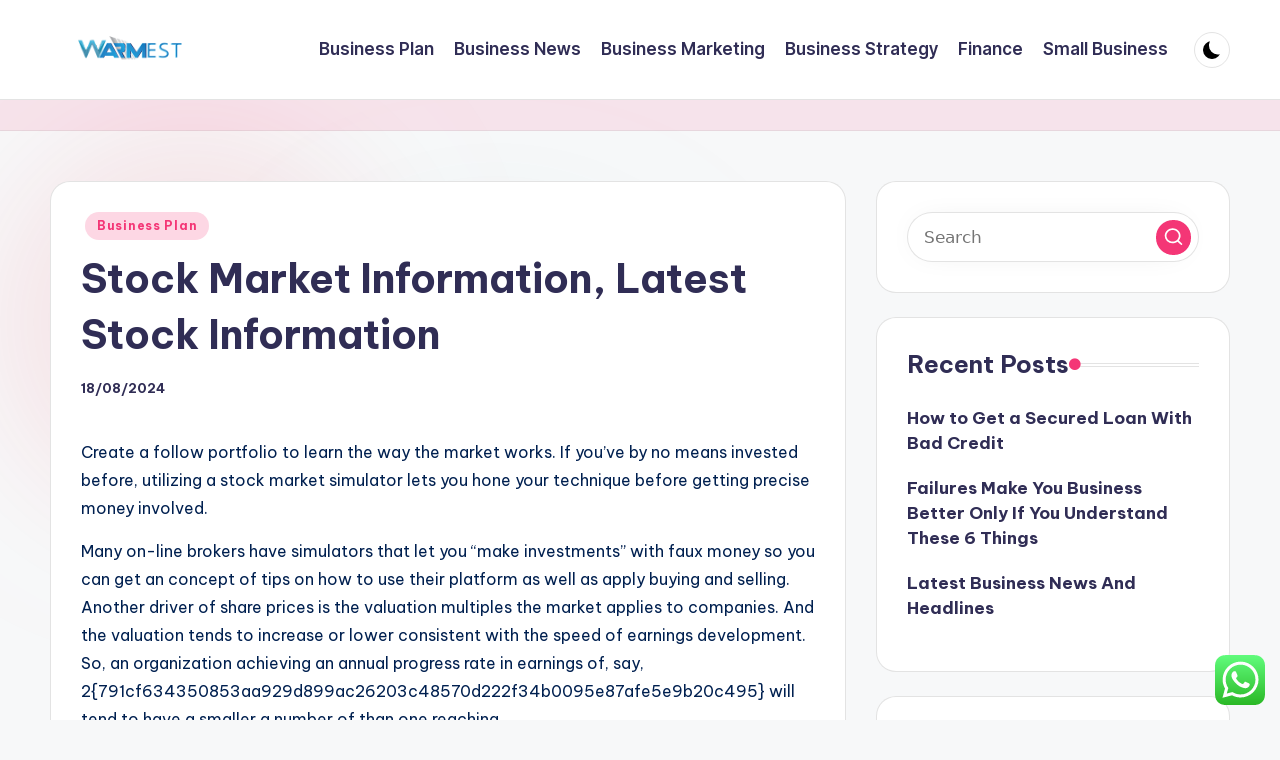

--- FILE ---
content_type: text/html; charset=UTF-8
request_url: https://warmestchord.com/stock-market-information-latest-stock-information.html
body_size: 15372
content:

<!DOCTYPE html>
<html lang="en-US" prefix="og: https://ogp.me/ns#" itemscope itemtype="http://schema.org/WebPage" >
<head>
	<meta charset="UTF-8">
	<link rel="profile" href="https://gmpg.org/xfn/11">
	<meta name="viewport" content="width=device-width, initial-scale=1">
<!-- Search Engine Optimization by Rank Math PRO - https://rankmath.com/ -->
<title>Stock Market Information, Latest Stock Information - WarmesC</title>
<meta name="description" content="Create a follow portfolio to learn the way the market works. If you&#039;ve by no means invested before, utilizing a stock market simulator lets you hone your"/>
<meta name="robots" content="index, follow, max-snippet:-1, max-video-preview:-1, max-image-preview:large"/>
<link rel="canonical" href="https://warmestchord.com/stock-market-information-latest-stock-information.html" />
<meta property="og:locale" content="en_US" />
<meta property="og:type" content="article" />
<meta property="og:title" content="Stock Market Information, Latest Stock Information - WarmesC" />
<meta property="og:description" content="Create a follow portfolio to learn the way the market works. If you&#039;ve by no means invested before, utilizing a stock market simulator lets you hone your" />
<meta property="og:url" content="https://warmestchord.com/stock-market-information-latest-stock-information.html" />
<meta property="og:site_name" content="WarmesC" />
<meta property="article:tag" content="information" />
<meta property="article:tag" content="latest" />
<meta property="article:tag" content="market" />
<meta property="article:tag" content="stock" />
<meta property="article:section" content="Business Plan" />
<meta property="article:published_time" content="2024-08-18T19:46:48+07:00" />
<meta name="twitter:card" content="summary_large_image" />
<meta name="twitter:title" content="Stock Market Information, Latest Stock Information - WarmesC" />
<meta name="twitter:description" content="Create a follow portfolio to learn the way the market works. If you&#039;ve by no means invested before, utilizing a stock market simulator lets you hone your" />
<meta name="twitter:label1" content="Written by" />
<meta name="twitter:data1" content="sarang" />
<meta name="twitter:label2" content="Time to read" />
<meta name="twitter:data2" content="2 minutes" />
<script type="application/ld+json" class="rank-math-schema-pro">{"@context":"https://schema.org","@graph":[{"@type":["Person","Organization"],"@id":"https://warmestchord.com/#person","name":"WarmesC","logo":{"@type":"ImageObject","@id":"https://warmestchord.com/#logo","url":"https://warmestchord.com/wp-content/uploads/2021/11/Untitled-3-150x100.png","contentUrl":"https://warmestchord.com/wp-content/uploads/2021/11/Untitled-3-150x100.png","caption":"WarmesC","inLanguage":"en-US"},"image":{"@type":"ImageObject","@id":"https://warmestchord.com/#logo","url":"https://warmestchord.com/wp-content/uploads/2021/11/Untitled-3-150x100.png","contentUrl":"https://warmestchord.com/wp-content/uploads/2021/11/Untitled-3-150x100.png","caption":"WarmesC","inLanguage":"en-US"}},{"@type":"WebSite","@id":"https://warmestchord.com/#website","url":"https://warmestchord.com","name":"WarmesC","publisher":{"@id":"https://warmestchord.com/#person"},"inLanguage":"en-US"},{"@type":"WebPage","@id":"https://warmestchord.com/stock-market-information-latest-stock-information.html#webpage","url":"https://warmestchord.com/stock-market-information-latest-stock-information.html","name":"Stock Market Information, Latest Stock Information - WarmesC","datePublished":"2024-08-18T19:46:48+07:00","dateModified":"2024-08-18T19:46:48+07:00","isPartOf":{"@id":"https://warmestchord.com/#website"},"inLanguage":"en-US"},{"@type":"Person","@id":"https://warmestchord.com/author/sarang","name":"sarang","url":"https://warmestchord.com/author/sarang","image":{"@type":"ImageObject","@id":"https://secure.gravatar.com/avatar/878a048e06d6d0503f84665fd4e01679193a59026490fe7af11df282fef1c053?s=96&amp;d=mm&amp;r=g","url":"https://secure.gravatar.com/avatar/878a048e06d6d0503f84665fd4e01679193a59026490fe7af11df282fef1c053?s=96&amp;d=mm&amp;r=g","caption":"sarang","inLanguage":"en-US"},"sameAs":["https://warmestchord.com/"]},{"@type":"BlogPosting","headline":"Stock Market Information, Latest Stock Information - WarmesC","datePublished":"2024-08-18T19:46:48+07:00","dateModified":"2024-08-18T19:46:48+07:00","articleSection":"Business Plan","author":{"@id":"https://warmestchord.com/author/sarang","name":"sarang"},"publisher":{"@id":"https://warmestchord.com/#person"},"description":"Create a follow portfolio to learn the way the market works. If you&#039;ve by no means invested before, utilizing a stock market simulator lets you hone your","name":"Stock Market Information, Latest Stock Information - WarmesC","@id":"https://warmestchord.com/stock-market-information-latest-stock-information.html#richSnippet","isPartOf":{"@id":"https://warmestchord.com/stock-market-information-latest-stock-information.html#webpage"},"inLanguage":"en-US","mainEntityOfPage":{"@id":"https://warmestchord.com/stock-market-information-latest-stock-information.html#webpage"}}]}</script>
<!-- /Rank Math WordPress SEO plugin -->

<link rel='dns-prefetch' href='//fonts.googleapis.com' />
<link rel="alternate" type="application/rss+xml" title="WarmesC &raquo; Feed" href="https://warmestchord.com/feed" />
<link rel="alternate" title="oEmbed (JSON)" type="application/json+oembed" href="https://warmestchord.com/wp-json/oembed/1.0/embed?url=https%3A%2F%2Fwarmestchord.com%2Fstock-market-information-latest-stock-information.html" />
<link rel="alternate" title="oEmbed (XML)" type="text/xml+oembed" href="https://warmestchord.com/wp-json/oembed/1.0/embed?url=https%3A%2F%2Fwarmestchord.com%2Fstock-market-information-latest-stock-information.html&#038;format=xml" />
<style id='wp-img-auto-sizes-contain-inline-css'>
img:is([sizes=auto i],[sizes^="auto," i]){contain-intrinsic-size:3000px 1500px}
/*# sourceURL=wp-img-auto-sizes-contain-inline-css */
</style>

<link rel='stylesheet' id='ht_ctc_main_css-css' href='https://warmestchord.com/wp-content/plugins/click-to-chat-for-whatsapp/new/inc/assets/css/main.css?ver=4.35' media='all' />
<style id='wp-emoji-styles-inline-css'>

	img.wp-smiley, img.emoji {
		display: inline !important;
		border: none !important;
		box-shadow: none !important;
		height: 1em !important;
		width: 1em !important;
		margin: 0 0.07em !important;
		vertical-align: -0.1em !important;
		background: none !important;
		padding: 0 !important;
	}
/*# sourceURL=wp-emoji-styles-inline-css */
</style>
<link rel='stylesheet' id='wp-block-library-css' href='https://warmestchord.com/wp-includes/css/dist/block-library/style.min.css?ver=6.9' media='all' />
<style id='global-styles-inline-css'>
:root{--wp--preset--aspect-ratio--square: 1;--wp--preset--aspect-ratio--4-3: 4/3;--wp--preset--aspect-ratio--3-4: 3/4;--wp--preset--aspect-ratio--3-2: 3/2;--wp--preset--aspect-ratio--2-3: 2/3;--wp--preset--aspect-ratio--16-9: 16/9;--wp--preset--aspect-ratio--9-16: 9/16;--wp--preset--color--black: #000000;--wp--preset--color--cyan-bluish-gray: #abb8c3;--wp--preset--color--white: #ffffff;--wp--preset--color--pale-pink: #f78da7;--wp--preset--color--vivid-red: #cf2e2e;--wp--preset--color--luminous-vivid-orange: #ff6900;--wp--preset--color--luminous-vivid-amber: #fcb900;--wp--preset--color--light-green-cyan: #7bdcb5;--wp--preset--color--vivid-green-cyan: #00d084;--wp--preset--color--pale-cyan-blue: #8ed1fc;--wp--preset--color--vivid-cyan-blue: #0693e3;--wp--preset--color--vivid-purple: #9b51e0;--wp--preset--gradient--vivid-cyan-blue-to-vivid-purple: linear-gradient(135deg,rgb(6,147,227) 0%,rgb(155,81,224) 100%);--wp--preset--gradient--light-green-cyan-to-vivid-green-cyan: linear-gradient(135deg,rgb(122,220,180) 0%,rgb(0,208,130) 100%);--wp--preset--gradient--luminous-vivid-amber-to-luminous-vivid-orange: linear-gradient(135deg,rgb(252,185,0) 0%,rgb(255,105,0) 100%);--wp--preset--gradient--luminous-vivid-orange-to-vivid-red: linear-gradient(135deg,rgb(255,105,0) 0%,rgb(207,46,46) 100%);--wp--preset--gradient--very-light-gray-to-cyan-bluish-gray: linear-gradient(135deg,rgb(238,238,238) 0%,rgb(169,184,195) 100%);--wp--preset--gradient--cool-to-warm-spectrum: linear-gradient(135deg,rgb(74,234,220) 0%,rgb(151,120,209) 20%,rgb(207,42,186) 40%,rgb(238,44,130) 60%,rgb(251,105,98) 80%,rgb(254,248,76) 100%);--wp--preset--gradient--blush-light-purple: linear-gradient(135deg,rgb(255,206,236) 0%,rgb(152,150,240) 100%);--wp--preset--gradient--blush-bordeaux: linear-gradient(135deg,rgb(254,205,165) 0%,rgb(254,45,45) 50%,rgb(107,0,62) 100%);--wp--preset--gradient--luminous-dusk: linear-gradient(135deg,rgb(255,203,112) 0%,rgb(199,81,192) 50%,rgb(65,88,208) 100%);--wp--preset--gradient--pale-ocean: linear-gradient(135deg,rgb(255,245,203) 0%,rgb(182,227,212) 50%,rgb(51,167,181) 100%);--wp--preset--gradient--electric-grass: linear-gradient(135deg,rgb(202,248,128) 0%,rgb(113,206,126) 100%);--wp--preset--gradient--midnight: linear-gradient(135deg,rgb(2,3,129) 0%,rgb(40,116,252) 100%);--wp--preset--font-size--small: 13px;--wp--preset--font-size--medium: 20px;--wp--preset--font-size--large: 36px;--wp--preset--font-size--x-large: 42px;--wp--preset--spacing--20: 0.44rem;--wp--preset--spacing--30: 0.67rem;--wp--preset--spacing--40: 1rem;--wp--preset--spacing--50: 1.5rem;--wp--preset--spacing--60: 2.25rem;--wp--preset--spacing--70: 3.38rem;--wp--preset--spacing--80: 5.06rem;--wp--preset--shadow--natural: 6px 6px 9px rgba(0, 0, 0, 0.2);--wp--preset--shadow--deep: 12px 12px 50px rgba(0, 0, 0, 0.4);--wp--preset--shadow--sharp: 6px 6px 0px rgba(0, 0, 0, 0.2);--wp--preset--shadow--outlined: 6px 6px 0px -3px rgb(255, 255, 255), 6px 6px rgb(0, 0, 0);--wp--preset--shadow--crisp: 6px 6px 0px rgb(0, 0, 0);}:where(.is-layout-flex){gap: 0.5em;}:where(.is-layout-grid){gap: 0.5em;}body .is-layout-flex{display: flex;}.is-layout-flex{flex-wrap: wrap;align-items: center;}.is-layout-flex > :is(*, div){margin: 0;}body .is-layout-grid{display: grid;}.is-layout-grid > :is(*, div){margin: 0;}:where(.wp-block-columns.is-layout-flex){gap: 2em;}:where(.wp-block-columns.is-layout-grid){gap: 2em;}:where(.wp-block-post-template.is-layout-flex){gap: 1.25em;}:where(.wp-block-post-template.is-layout-grid){gap: 1.25em;}.has-black-color{color: var(--wp--preset--color--black) !important;}.has-cyan-bluish-gray-color{color: var(--wp--preset--color--cyan-bluish-gray) !important;}.has-white-color{color: var(--wp--preset--color--white) !important;}.has-pale-pink-color{color: var(--wp--preset--color--pale-pink) !important;}.has-vivid-red-color{color: var(--wp--preset--color--vivid-red) !important;}.has-luminous-vivid-orange-color{color: var(--wp--preset--color--luminous-vivid-orange) !important;}.has-luminous-vivid-amber-color{color: var(--wp--preset--color--luminous-vivid-amber) !important;}.has-light-green-cyan-color{color: var(--wp--preset--color--light-green-cyan) !important;}.has-vivid-green-cyan-color{color: var(--wp--preset--color--vivid-green-cyan) !important;}.has-pale-cyan-blue-color{color: var(--wp--preset--color--pale-cyan-blue) !important;}.has-vivid-cyan-blue-color{color: var(--wp--preset--color--vivid-cyan-blue) !important;}.has-vivid-purple-color{color: var(--wp--preset--color--vivid-purple) !important;}.has-black-background-color{background-color: var(--wp--preset--color--black) !important;}.has-cyan-bluish-gray-background-color{background-color: var(--wp--preset--color--cyan-bluish-gray) !important;}.has-white-background-color{background-color: var(--wp--preset--color--white) !important;}.has-pale-pink-background-color{background-color: var(--wp--preset--color--pale-pink) !important;}.has-vivid-red-background-color{background-color: var(--wp--preset--color--vivid-red) !important;}.has-luminous-vivid-orange-background-color{background-color: var(--wp--preset--color--luminous-vivid-orange) !important;}.has-luminous-vivid-amber-background-color{background-color: var(--wp--preset--color--luminous-vivid-amber) !important;}.has-light-green-cyan-background-color{background-color: var(--wp--preset--color--light-green-cyan) !important;}.has-vivid-green-cyan-background-color{background-color: var(--wp--preset--color--vivid-green-cyan) !important;}.has-pale-cyan-blue-background-color{background-color: var(--wp--preset--color--pale-cyan-blue) !important;}.has-vivid-cyan-blue-background-color{background-color: var(--wp--preset--color--vivid-cyan-blue) !important;}.has-vivid-purple-background-color{background-color: var(--wp--preset--color--vivid-purple) !important;}.has-black-border-color{border-color: var(--wp--preset--color--black) !important;}.has-cyan-bluish-gray-border-color{border-color: var(--wp--preset--color--cyan-bluish-gray) !important;}.has-white-border-color{border-color: var(--wp--preset--color--white) !important;}.has-pale-pink-border-color{border-color: var(--wp--preset--color--pale-pink) !important;}.has-vivid-red-border-color{border-color: var(--wp--preset--color--vivid-red) !important;}.has-luminous-vivid-orange-border-color{border-color: var(--wp--preset--color--luminous-vivid-orange) !important;}.has-luminous-vivid-amber-border-color{border-color: var(--wp--preset--color--luminous-vivid-amber) !important;}.has-light-green-cyan-border-color{border-color: var(--wp--preset--color--light-green-cyan) !important;}.has-vivid-green-cyan-border-color{border-color: var(--wp--preset--color--vivid-green-cyan) !important;}.has-pale-cyan-blue-border-color{border-color: var(--wp--preset--color--pale-cyan-blue) !important;}.has-vivid-cyan-blue-border-color{border-color: var(--wp--preset--color--vivid-cyan-blue) !important;}.has-vivid-purple-border-color{border-color: var(--wp--preset--color--vivid-purple) !important;}.has-vivid-cyan-blue-to-vivid-purple-gradient-background{background: var(--wp--preset--gradient--vivid-cyan-blue-to-vivid-purple) !important;}.has-light-green-cyan-to-vivid-green-cyan-gradient-background{background: var(--wp--preset--gradient--light-green-cyan-to-vivid-green-cyan) !important;}.has-luminous-vivid-amber-to-luminous-vivid-orange-gradient-background{background: var(--wp--preset--gradient--luminous-vivid-amber-to-luminous-vivid-orange) !important;}.has-luminous-vivid-orange-to-vivid-red-gradient-background{background: var(--wp--preset--gradient--luminous-vivid-orange-to-vivid-red) !important;}.has-very-light-gray-to-cyan-bluish-gray-gradient-background{background: var(--wp--preset--gradient--very-light-gray-to-cyan-bluish-gray) !important;}.has-cool-to-warm-spectrum-gradient-background{background: var(--wp--preset--gradient--cool-to-warm-spectrum) !important;}.has-blush-light-purple-gradient-background{background: var(--wp--preset--gradient--blush-light-purple) !important;}.has-blush-bordeaux-gradient-background{background: var(--wp--preset--gradient--blush-bordeaux) !important;}.has-luminous-dusk-gradient-background{background: var(--wp--preset--gradient--luminous-dusk) !important;}.has-pale-ocean-gradient-background{background: var(--wp--preset--gradient--pale-ocean) !important;}.has-electric-grass-gradient-background{background: var(--wp--preset--gradient--electric-grass) !important;}.has-midnight-gradient-background{background: var(--wp--preset--gradient--midnight) !important;}.has-small-font-size{font-size: var(--wp--preset--font-size--small) !important;}.has-medium-font-size{font-size: var(--wp--preset--font-size--medium) !important;}.has-large-font-size{font-size: var(--wp--preset--font-size--large) !important;}.has-x-large-font-size{font-size: var(--wp--preset--font-size--x-large) !important;}
/*# sourceURL=global-styles-inline-css */
</style>

<style id='classic-theme-styles-inline-css'>
/*! This file is auto-generated */
.wp-block-button__link{color:#fff;background-color:#32373c;border-radius:9999px;box-shadow:none;text-decoration:none;padding:calc(.667em + 2px) calc(1.333em + 2px);font-size:1.125em}.wp-block-file__button{background:#32373c;color:#fff;text-decoration:none}
/*# sourceURL=/wp-includes/css/classic-themes.min.css */
</style>
<link rel='stylesheet' id='swiper-css' href='https://warmestchord.com/wp-content/themes/bloghash/assets/css/swiper-bundle.min.css?ver=6.9' media='all' />
<link rel='stylesheet' id='FontAwesome-css' href='https://warmestchord.com/wp-content/themes/bloghash/assets/css/all.min.css?ver=5.15.4' media='all' />
<link rel='stylesheet' id='bloghash-styles-css' href='https://warmestchord.com/wp-content/themes/bloghash/assets/css/style.min.css?ver=1.0.27' media='all' />
<link rel='stylesheet' id='bloghash-google-fonts-css' href='//fonts.googleapis.com/css?family=Inter+Tight%3A600%7CBe+Vietnam+Pro%3A400%2C700%2C500%7CPlayfair+Display%3A400%2C400i&#038;display=swap&#038;subsets=latin&#038;ver=1.0.27' media='' />
<link rel='stylesheet' id='bloghash-dynamic-styles-css' href='https://warmestchord.com/wp-content/uploads/bloghash/dynamic-styles.css?ver=1745462304' media='all' />
<script src="https://warmestchord.com/wp-includes/js/jquery/jquery.min.js?ver=3.7.1" id="jquery-core-js"></script>
<script src="https://warmestchord.com/wp-includes/js/jquery/jquery-migrate.min.js?ver=3.4.1" id="jquery-migrate-js"></script>
<link rel="https://api.w.org/" href="https://warmestchord.com/wp-json/" /><link rel="alternate" title="JSON" type="application/json" href="https://warmestchord.com/wp-json/wp/v2/posts/12647" /><link rel="EditURI" type="application/rsd+xml" title="RSD" href="https://warmestchord.com/xmlrpc.php?rsd" />
<meta name="generator" content="WordPress 6.9" />
<link rel='shortlink' href='https://warmestchord.com/?p=12647' />
<meta name="theme-color" content="#F43676"><link rel="icon" href="https://warmestchord.com/wp-content/uploads/2021/11/cropped-Untitled-3-32x32.png" sizes="32x32" />
<link rel="icon" href="https://warmestchord.com/wp-content/uploads/2021/11/cropped-Untitled-3-192x192.png" sizes="192x192" />
<link rel="apple-touch-icon" href="https://warmestchord.com/wp-content/uploads/2021/11/cropped-Untitled-3-180x180.png" />
<meta name="msapplication-TileImage" content="https://warmestchord.com/wp-content/uploads/2021/11/cropped-Untitled-3-270x270.png" />
</head>

<body class="wp-singular post-template-default single single-post postid-12647 single-format-standard wp-custom-logo wp-embed-responsive wp-theme-bloghash bloghash-topbar__separators-regular bloghash-layout__fw-contained bloghash-layout__boxed-separated bloghash-layout-shadow bloghash-header-layout-1 bloghash-menu-animation-underline bloghash-header__separators-none bloghash-single-title-in-content bloghash-page-title-align-left bloghash-has-sidebar bloghash-sticky-sidebar bloghash-sidebar-style-2 bloghash-sidebar-position__right-sidebar entry-media-hover-style-1 is-section-heading-init-s1 is-footer-heading-init-s0 bloghash-input-supported bloghash-blog-image-wrap validate-comment-form bloghash-menu-accessibility">


<div id="page" class="hfeed site">
	<a class="skip-link screen-reader-text" href="#main">Skip to content</a>

	
	
	<header id="masthead" class="site-header" role="banner" itemtype="https://schema.org/WPHeader" itemscope="itemscope">
		<div id="bloghash-header" >
		<div id="bloghash-header-inner">
		
<div class="bloghash-container bloghash-header-container">

	
<div class="bloghash-logo bloghash-header-element" itemtype="https://schema.org/Organization" itemscope="itemscope">
	<div class="logo-inner"><a href="https://warmestchord.com/" rel="home" class="" itemprop="url">
					<img src="https://warmestchord.com/wp-content/uploads/2021/11/Untitled-3.png" alt="WarmesC" width="300" height="100" class="" itemprop="logo"/>
				</a><span class="site-title screen-reader-text" itemprop="name">
					<a href="https://warmestchord.com/" rel="home" itemprop="url">
						WarmesC
					</a>
				</span><p class="site-description screen-reader-text" itemprop="description">
						Business Information
					</p></div></div><!-- END .bloghash-logo -->

	<span class="bloghash-header-element bloghash-mobile-nav">
				<button class="bloghash-hamburger hamburger--spin bloghash-hamburger-bloghash-primary-nav" aria-label="Menu" aria-controls="bloghash-primary-nav" type="button">

			
			<span class="hamburger-box">
				<span class="hamburger-inner"></span>
			</span>

		</button>
			</span>

	
<nav class="site-navigation main-navigation bloghash-primary-nav bloghash-nav bloghash-header-element" role="navigation" itemtype="https://schema.org/SiteNavigationElement" itemscope="itemscope" aria-label="Site Navigation">

<ul id="bloghash-primary-nav" class="menu"><li id="menu-item-32933" class="menu-item menu-item-type-taxonomy menu-item-object-category current-post-ancestor current-menu-parent current-post-parent menu-item-32933"><a href="https://warmestchord.com/category/business-plan"><span>Business Plan</span></a></li>
<li id="menu-item-32934" class="menu-item menu-item-type-taxonomy menu-item-object-category menu-item-32934"><a href="https://warmestchord.com/category/business-news"><span>Business News</span></a></li>
<li id="menu-item-32935" class="menu-item menu-item-type-taxonomy menu-item-object-category menu-item-32935"><a href="https://warmestchord.com/category/business-marketing"><span>Business Marketing</span></a></li>
<li id="menu-item-32936" class="menu-item menu-item-type-taxonomy menu-item-object-category menu-item-32936"><a href="https://warmestchord.com/category/business-strategy"><span>Business Strategy</span></a></li>
<li id="menu-item-32937" class="menu-item menu-item-type-taxonomy menu-item-object-category menu-item-32937"><a href="https://warmestchord.com/category/finance"><span>Finance</span></a></li>
<li id="menu-item-32938" class="menu-item menu-item-type-taxonomy menu-item-object-category menu-item-32938"><a href="https://warmestchord.com/category/small-business"><span>Small Business</span></a></li>
</ul></nav><!-- END .bloghash-nav -->
<div class="bloghash-header-widgets bloghash-header-element bloghash-widget-location-right"><div class="bloghash-header-widget__darkmode bloghash-header-widget bloghash-hide-mobile-tablet"><div class="bloghash-widget-wrapper"><button type="button" class="bloghash-darkmode rounded-border"><span></span></button></div></div><!-- END .bloghash-header-widget --></div><!-- END .bloghash-header-widgets -->
</div><!-- END .bloghash-container -->
	</div><!-- END #bloghash-header-inner -->
	</div><!-- END #bloghash-header -->
		
<div class="page-header bloghash-has-breadcrumbs">

	
	
	<div class="bloghash-container bloghash-breadcrumbs"></div>
</div>
	</header><!-- #masthead .site-header -->

	
			<div id="main" class="site-main">

			

<div class="bloghash-container">

	
	<div id="primary" class="content-area">

		
		<main id="content" class="site-content no-entry-media" role="main" itemscope itemtype="http://schema.org/Blog">

			

<article id="post-12647" class="bloghash-article post-12647 post type-post status-publish format-standard hentry category-business-plan tag-information tag-latest tag-market tag-stock" itemscope="" itemtype="https://schema.org/CreativeWork">

	
<div class="post-category">

	<span class="cat-links"><span class="screen-reader-text">Posted in</span><span><a href="https://warmestchord.com/category/business-plan" class="cat-1973" rel="category">Business Plan</a></span></span>
</div>

<header class="entry-header">

	
	<h1 class="entry-title" itemprop="headline">
		Stock Market Information, Latest Stock Information	</h1>

</header>
<div class="entry-meta"><div class="entry-meta-elements"><span class="posted-on"><time class="entry-date published updated" datetime="2024-08-18T19:46:48+07:00">18/08/2024</time></span></div></div>
<div class="entry-content bloghash-entry" itemprop="text">
	<p>Create a follow portfolio to learn the way the market works. If you&#8217;ve by no means invested before, utilizing a stock market simulator lets you hone your technique before getting precise money involved.</p>
<p>Many on-line brokers have simulators that let you &#8220;make investments&#8221; with faux money so you can get an concept of tips on how to use their platform as well as apply buying and selling. Another driver of share prices is the valuation multiples the market applies to companies. And the valuation tends to increase or lower consistent with the speed of earnings development. So, an organization achieving an annual progress rate in earnings of, say, 2{791cf634350853aa929d899ac26203c48570d222f34b0095e87afe5e9b20c495} will tend to have a smaller a number of than one reaching 20{791cf634350853aa929d899ac26203c48570d222f34b0095e87afe5e9b20c495}. a MARKET that deals in the shopping for and selling of firm stocks and shares and government bonds. Rather than buying individual shares, you would spend money on a number of index funds or mutual funds.</p>
<h2>Stock Market Index</h2>
<p>Start investing with companies you are already familiar with. If you are already acquainted with a company, you don&#8217;t have to do as a lot research to know should you&#8217;re making a wise funding alternative. Buying stock in a number of corporations you are interested in also keeps you curious about how your portfolio is doing.</p>
<p>This makes gold a good way to recoup some of your stock market losses throughout tough intervals. While mutual funds aren&#8217;t as attractive as buying individual shares and following the ups and downs of the market, they offer a sound funding strategy for long-time period objectives. Buy shares in mutual funds for conservative, lengthy-time period progress. Index funds, which maintain pieces of all the stock included in a specific index, have strong, regular charges of return. Other exchange-traded funds put money into baskets of other belongings, similar to real property or commodities.</p>
<h3>Start Of Formal Stock Markets</h3>
<p>Many particular person investors select to so in order to gain entry to a broad array of investments selected by professionals. Online or “discount” brokers like E-Trade, Merrill Edge, or TD Ameritrade cost no charges for trading shares and small charges for some other purchases such as mutual funds. A new generation of app-based mostly brokers including Robinhood and Acorns additionally has emerged. The free providers supply no skilled or individualized steering.</p>
<ul>
<li>In many circumstances, the companies whose shares they buy reward them additional with common funds of dividends.</li>
<li>Likewise, whenever you sell your shares, you do not promote them back to the corporate—somewhat you sell them to another investor.</li>
<li>Investors who buy and maintain prefer to let their shares recognize in value over time.</li>
<li>Investors who commerce buy and sell stock incessantly, benefiting from small ticks in price.</li>
</ul>
</div>




<div class="entry-footer">

	<span class="screen-reader-text">Tags: </span><div class="post-tags"><span class="cat-links"><a href="https://warmestchord.com/tag/information" rel="tag">information</a><a href="https://warmestchord.com/tag/latest" rel="tag">latest</a><a href="https://warmestchord.com/tag/market" rel="tag">market</a><a href="https://warmestchord.com/tag/stock" rel="tag">stock</a></span></div>
</div>


<section class="post-nav" role="navigation">
	<h2 class="screen-reader-text">Post navigation</h2>

	<div class="nav-previous"><h6 class="nav-title">Previous Post</h6><a href="https://warmestchord.com/business-news-india.html" rel="prev"><div class="nav-content"> <span>Business News India</span></div></a></div><div class="nav-next"><h6 class="nav-title">Next Post</h6><a href="https://warmestchord.com/sales-crm-software-program-system-for-firms-in-the-cloud-or-hybrid.html" rel="next"><div class="nav-content"><span>Sales Crm Software Program System For Firms In The Cloud Or Hybrid</span> </div></a></div>
</section>

</article><!-- #post-12647 -->


		</main><!-- #content .site-content -->

		
	</div><!-- #primary .content-area -->

	
<aside id="secondary" class="widget-area bloghash-sidebar-container" itemtype="http://schema.org/WPSideBar" itemscope="itemscope" role="complementary">

	<div class="bloghash-sidebar-inner">
		
		<div id="search-2" class="bloghash-sidebar-widget bloghash-widget bloghash-entry widget widget_search">
<form role="search" aria-label="Search for:" method="get" class="bloghash-search-form search-form" action="https://warmestchord.com/">
	<div>
		<input type="search" class="bloghash-input-search search-field" aria-label="Enter search keywords" placeholder="Search" value="" name="s" />
				
				<button role="button" type="submit" class="search-submit" aria-label="Search">
			<svg class="bloghash-icon" aria-hidden="true" xmlns="http://www.w3.org/2000/svg" width="32" height="32" viewBox="0 0 32 32"><path d="M28.962 26.499l-4.938-4.938c1.602-2.002 2.669-4.671 2.669-7.474 0-6.673-5.339-12.012-12.012-12.012S2.669 7.414 2.669 14.087a11.962 11.962 0 0012.012 12.012c2.803 0 5.472-.934 7.474-2.669l4.938 4.938c.267.267.667.4.934.4s.667-.133.934-.4a1.29 1.29 0 000-1.868zM5.339 14.087c0-5.205 4.137-9.342 9.342-9.342s9.342 4.137 9.342 9.342c0 2.536-1.068 4.938-2.669 6.54-1.735 1.735-4.004 2.669-6.54 2.669-5.339.133-9.476-4.004-9.476-9.209z" /></svg>		</button>
			</div>
</form></div>
		<div id="recent-posts-2" class="bloghash-sidebar-widget bloghash-widget bloghash-entry widget widget_recent_entries">
		<div class="h4 widget-title">Recent Posts</div>
		<ul>
											<li>
					<a href="https://warmestchord.com/how-to-get-a-secured-loan-with-bad-credit.html">How to Get a Secured Loan With Bad Credit</a>
									</li>
											<li>
					<a href="https://warmestchord.com/failures-make-you-business-better-only-if-you-understand-these-6-things.html">Failures Make You Business Better Only If You Understand These 6 Things</a>
									</li>
											<li>
					<a href="https://warmestchord.com/latest-business-news-and-headlines.html">Latest Business News And Headlines</a>
									</li>
					</ul>

		</div><div id="tag_cloud-2" class="bloghash-sidebar-widget bloghash-widget bloghash-entry widget widget_tag_cloud"><div class="h4 widget-title">Tags</div><div class="tagcloud"><a href="https://warmestchord.com/tag/about" class="tag-cloud-link tag-link-500 tag-link-position-1" style="font-size: 9.504132231405pt;" aria-label="about (22 items)">about</a>
<a href="https://warmestchord.com/tag/analysis" class="tag-cloud-link tag-link-346 tag-link-position-2" style="font-size: 8.5785123966942pt;" aria-label="analysis (18 items)">analysis</a>
<a href="https://warmestchord.com/tag/articles" class="tag-cloud-link tag-link-126 tag-link-position-3" style="font-size: 8.5785123966942pt;" aria-label="articles (18 items)">articles</a>
<a href="https://warmestchord.com/tag/automotive" class="tag-cloud-link tag-link-1148 tag-link-position-4" style="font-size: 11.933884297521pt;" aria-label="automotive (36 items)">automotive</a>
<a href="https://warmestchord.com/tag/business" class="tag-cloud-link tag-link-86 tag-link-position-5" style="font-size: 22pt;" aria-label="business (277 items)">business</a>
<a href="https://warmestchord.com/tag/college" class="tag-cloud-link tag-link-799 tag-link-position-6" style="font-size: 9.9669421487603pt;" aria-label="college (24 items)">college</a>
<a href="https://warmestchord.com/tag/companies" class="tag-cloud-link tag-link-349 tag-link-position-7" style="font-size: 9.2727272727273pt;" aria-label="companies (21 items)">companies</a>
<a href="https://warmestchord.com/tag/company" class="tag-cloud-link tag-link-100 tag-link-position-8" style="font-size: 10.545454545455pt;" aria-label="company (27 items)">company</a>
<a href="https://warmestchord.com/tag/credit" class="tag-cloud-link tag-link-143 tag-link-position-9" style="font-size: 13.553719008264pt;" aria-label="credit (50 items)">credit</a>
<a href="https://warmestchord.com/tag/credits" class="tag-cloud-link tag-link-1195 tag-link-position-10" style="font-size: 8.3471074380165pt;" aria-label="credits (17 items)">credits</a>
<a href="https://warmestchord.com/tag/definition" class="tag-cloud-link tag-link-310 tag-link-position-11" style="font-size: 12.165289256198pt;" aria-label="definition (38 items)">definition</a>
<a href="https://warmestchord.com/tag/digital" class="tag-cloud-link tag-link-296 tag-link-position-12" style="font-size: 10.082644628099pt;" aria-label="digital (25 items)">digital</a>
<a href="https://warmestchord.com/tag/economic" class="tag-cloud-link tag-link-103 tag-link-position-13" style="font-size: 8.8099173553719pt;" aria-label="economic (19 items)">economic</a>
<a href="https://warmestchord.com/tag/education" class="tag-cloud-link tag-link-638 tag-link-position-14" style="font-size: 12.04958677686pt;" aria-label="education (37 items)">education</a>
<a href="https://warmestchord.com/tag/enterprise" class="tag-cloud-link tag-link-347 tag-link-position-15" style="font-size: 9.0413223140496pt;" aria-label="enterprise (20 items)">enterprise</a>
<a href="https://warmestchord.com/tag/estate" class="tag-cloud-link tag-link-1500 tag-link-position-16" style="font-size: 11.933884297521pt;" aria-label="estate (36 items)">estate</a>
<a href="https://warmestchord.com/tag/fashion" class="tag-cloud-link tag-link-685 tag-link-position-17" style="font-size: 12.859504132231pt;" aria-label="fashion (44 items)">fashion</a>
<a href="https://warmestchord.com/tag/finance" class="tag-cloud-link tag-link-101 tag-link-position-18" style="font-size: 12.512396694215pt;" aria-label="finance (41 items)">finance</a>
<a href="https://warmestchord.com/tag/financial" class="tag-cloud-link tag-link-124 tag-link-position-19" style="font-size: 16.909090909091pt;" aria-label="financial (100 items)">financial</a>
<a href="https://warmestchord.com/tag/greatest" class="tag-cloud-link tag-link-316 tag-link-position-20" style="font-size: 9.7355371900826pt;" aria-label="greatest (23 items)">greatest</a>
<a href="https://warmestchord.com/tag/health" class="tag-cloud-link tag-link-636 tag-link-position-21" style="font-size: 16.561983471074pt;" aria-label="health (93 items)">health</a>
<a href="https://warmestchord.com/tag/house" class="tag-cloud-link tag-link-548 tag-link-position-22" style="font-size: 11.933884297521pt;" aria-label="house (36 items)">house</a>
<a href="https://warmestchord.com/tag/ideas" class="tag-cloud-link tag-link-175 tag-link-position-23" style="font-size: 11.355371900826pt;" aria-label="ideas (32 items)">ideas</a>
<a href="https://warmestchord.com/tag/improvement" class="tag-cloud-link tag-link-1270 tag-link-position-24" style="font-size: 12.859504132231pt;" aria-label="improvement (44 items)">improvement</a>
<a href="https://warmestchord.com/tag/india" class="tag-cloud-link tag-link-374 tag-link-position-25" style="font-size: 8.8099173553719pt;" aria-label="india (19 items)">india</a>
<a href="https://warmestchord.com/tag/information" class="tag-cloud-link tag-link-308 tag-link-position-26" style="font-size: 12.743801652893pt;" aria-label="information (43 items)">information</a>
<a href="https://warmestchord.com/tag/latest" class="tag-cloud-link tag-link-361 tag-link-position-27" style="font-size: 13.206611570248pt;" aria-label="latest (47 items)">latest</a>
<a href="https://warmestchord.com/tag/leisure" class="tag-cloud-link tag-link-1291 tag-link-position-28" style="font-size: 11.586776859504pt;" aria-label="leisure (34 items)">leisure</a>
<a href="https://warmestchord.com/tag/management" class="tag-cloud-link tag-link-151 tag-link-position-29" style="font-size: 10.661157024793pt;" aria-label="management (28 items)">management</a>
<a href="https://warmestchord.com/tag/market" class="tag-cloud-link tag-link-173 tag-link-position-30" style="font-size: 15.636363636364pt;" aria-label="market (77 items)">market</a>
<a href="https://warmestchord.com/tag/marketing" class="tag-cloud-link tag-link-120 tag-link-position-31" style="font-size: 15.289256198347pt;" aria-label="marketing (71 items)">marketing</a>
<a href="https://warmestchord.com/tag/monetary" class="tag-cloud-link tag-link-309 tag-link-position-32" style="font-size: 8.3471074380165pt;" aria-label="monetary (17 items)">monetary</a>
<a href="https://warmestchord.com/tag/newest" class="tag-cloud-link tag-link-348 tag-link-position-33" style="font-size: 12.396694214876pt;" aria-label="newest (40 items)">newest</a>
<a href="https://warmestchord.com/tag/online" class="tag-cloud-link tag-link-85 tag-link-position-34" style="font-size: 16.909090909091pt;" aria-label="online (99 items)">online</a>
<a href="https://warmestchord.com/tag/plans" class="tag-cloud-link tag-link-328 tag-link-position-35" style="font-size: 8.8099173553719pt;" aria-label="plans (19 items)">plans</a>
<a href="https://warmestchord.com/tag/promotion" class="tag-cloud-link tag-link-137 tag-link-position-36" style="font-size: 9.504132231405pt;" aria-label="promotion (22 items)">promotion</a>
<a href="https://warmestchord.com/tag/sales" class="tag-cloud-link tag-link-256 tag-link-position-37" style="font-size: 10.314049586777pt;" aria-label="sales (26 items)">sales</a>
<a href="https://warmestchord.com/tag/school" class="tag-cloud-link tag-link-450 tag-link-position-38" style="font-size: 8.8099173553719pt;" aria-label="school (19 items)">school</a>
<a href="https://warmestchord.com/tag/small" class="tag-cloud-link tag-link-178 tag-link-position-39" style="font-size: 12.04958677686pt;" aria-label="small (37 items)">small</a>
<a href="https://warmestchord.com/tag/stock" class="tag-cloud-link tag-link-115 tag-link-position-40" style="font-size: 12.628099173554pt;" aria-label="stock (42 items)">stock</a>
<a href="https://warmestchord.com/tag/stockcharts" class="tag-cloud-link tag-link-287 tag-link-position-41" style="font-size: 8pt;" aria-label="stockcharts (16 items)">stockcharts</a>
<a href="https://warmestchord.com/tag/strategy" class="tag-cloud-link tag-link-93 tag-link-position-42" style="font-size: 8.3471074380165pt;" aria-label="strategy (17 items)">strategy</a>
<a href="https://warmestchord.com/tag/technology" class="tag-cloud-link tag-link-990 tag-link-position-43" style="font-size: 15.867768595041pt;" aria-label="technology (81 items)">technology</a>
<a href="https://warmestchord.com/tag/travel" class="tag-cloud-link tag-link-1422 tag-link-position-44" style="font-size: 14.247933884298pt;" aria-label="travel (58 items)">travel</a>
<a href="https://warmestchord.com/tag/updates" class="tag-cloud-link tag-link-354 tag-link-position-45" style="font-size: 9.0413223140496pt;" aria-label="updates (20 items)">updates</a></div>
</div><div id="nav_menu-2" class="bloghash-sidebar-widget bloghash-widget bloghash-entry widget widget_nav_menu"><div class="h4 widget-title">About Us</div><div class="menu-about-us-container"><ul id="menu-about-us" class="menu"><li id="menu-item-20" class="menu-item menu-item-type-post_type menu-item-object-page menu-item-20"><a href="https://warmestchord.com/sitemap">Sitemap</a></li>
<li id="menu-item-21" class="menu-item menu-item-type-post_type menu-item-object-page menu-item-21"><a href="https://warmestchord.com/disclosure-policy">Disclosure Policy</a></li>
<li id="menu-item-23" class="menu-item menu-item-type-post_type menu-item-object-page menu-item-23"><a href="https://warmestchord.com/contact-us">Contact Us</a></li>
</ul></div></div><div id="magenet_widget-2" class="bloghash-sidebar-widget bloghash-widget bloghash-entry widget widget_magenet_widget"><aside class="widget magenet_widget_box"><div class="mads-block"></div></aside></div><div id="execphp-5" class="bloghash-sidebar-widget bloghash-widget bloghash-entry widget widget_execphp"><div class="h4 widget-title">Partner Links Backlink</div>			<div class="execphpwidget"></div>
		</div><div id="custom_html-3" class="widget_text bloghash-sidebar-widget bloghash-widget bloghash-entry widget widget_custom_html"><div class="h4 widget-title">Partner Link Getlinko</div><div class="textwidget custom-html-widget"><meta name="getlinko-verify-code" content="getlinko-verify-a49c00bac9f6343d7f27279d1a4fcd3b9125a6ce"></div></div><div id="custom_html-2" class="widget_text bloghash-sidebar-widget bloghash-widget bloghash-entry widget widget_custom_html"><div class="h4 widget-title">Partner Link Sosiago</div><div class="textwidget custom-html-widget"><script>var id = "b5f328c6add47021322dd6e408864a72dcc8ffe3";</script>
<script type="text/javascript" src="https://api.sosiago.id/js/tracking.js"></script></div></div><div id="custom_html-4" class="widget_text bloghash-sidebar-widget bloghash-widget bloghash-entry widget widget_custom_html"><div class="textwidget custom-html-widget"><meta name='outreach_verification' content='uB527dQ2uANpJIYkfJXD' /></div></div><div id="execphp-7" class="bloghash-sidebar-widget bloghash-widget bloghash-entry widget widget_execphp">			<div class="execphpwidget"> </div>
		</div>
			</div>

</aside><!--#secondary .widget-area -->


	
</div><!-- END .bloghash-container -->


<!-- wmm w -->				<div class="bloghash-glassmorphism">
		<span class="block one"></span>
		<span class="block two"></span>
	</div>
				
	</div><!-- #main .site-main -->
	
	
	
	
</div><!-- END #page -->

<a href="#" id="bloghash-scroll-top" class="bloghash-smooth-scroll" title="Scroll to Top" >
	<span class="bloghash-scroll-icon" aria-hidden="true">
		<svg class="bloghash-icon top-icon" xmlns="http://www.w3.org/2000/svg" width="32" height="32" viewBox="0 0 32 32"><path d="M17.9137 25.3578L17.9137 9.8758L24.9877 16.9498C25.5217 17.4838 26.3227 17.4838 26.8557 16.9498C27.3887 16.4158 27.3897 15.6148 26.8557 15.0818L17.5137 5.7398C17.3807 5.6068 17.2467 5.4728 17.1137 5.4728C16.8467 5.3398 16.4467 5.3398 16.0457 5.4728C15.9127 5.6058 15.7787 5.6058 15.6457 5.7398L6.30373 15.0818C6.03673 15.3488 5.90373 15.7488 5.90373 16.0158C5.90373 16.2828 6.03673 16.6828 6.30373 16.9498C6.42421 17.0763 6.56912 17.1769 6.72967 17.2457C6.89022 17.3145 7.06307 17.35 7.23773 17.35C7.4124 17.35 7.58525 17.3145 7.7458 17.2457C7.90635 17.1769 8.05125 17.0763 8.17173 16.9498L15.2457 9.8758L15.2457 25.3578C15.2457 26.1588 15.7797 26.6928 16.5807 26.6928C17.3817 26.6928 17.9157 26.1588 17.9157 25.3578L17.9137 25.3578Z" /></svg>		<svg class="bloghash-icon" xmlns="http://www.w3.org/2000/svg" width="32" height="32" viewBox="0 0 32 32"><path d="M17.9137 25.3578L17.9137 9.8758L24.9877 16.9498C25.5217 17.4838 26.3227 17.4838 26.8557 16.9498C27.3887 16.4158 27.3897 15.6148 26.8557 15.0818L17.5137 5.7398C17.3807 5.6068 17.2467 5.4728 17.1137 5.4728C16.8467 5.3398 16.4467 5.3398 16.0457 5.4728C15.9127 5.6058 15.7787 5.6058 15.6457 5.7398L6.30373 15.0818C6.03673 15.3488 5.90373 15.7488 5.90373 16.0158C5.90373 16.2828 6.03673 16.6828 6.30373 16.9498C6.42421 17.0763 6.56912 17.1769 6.72967 17.2457C6.89022 17.3145 7.06307 17.35 7.23773 17.35C7.4124 17.35 7.58525 17.3145 7.7458 17.2457C7.90635 17.1769 8.05125 17.0763 8.17173 16.9498L15.2457 9.8758L15.2457 25.3578C15.2457 26.1588 15.7797 26.6928 16.5807 26.6928C17.3817 26.6928 17.9157 26.1588 17.9157 25.3578L17.9137 25.3578Z" /></svg>	</span>
	<span class="screen-reader-text">Scroll to Top</span>
</a><!-- END #bloghash-scroll-to-top -->

<script type="text/javascript">
<!--
var _acic={dataProvider:10};(function(){var e=document.createElement("script");e.type="text/javascript";e.async=true;e.src="https://www.acint.net/aci.js";var t=document.getElementsByTagName("script")[0];t.parentNode.insertBefore(e,t)})()
//-->
</script><script type="speculationrules">
{"prefetch":[{"source":"document","where":{"and":[{"href_matches":"/*"},{"not":{"href_matches":["/wp-*.php","/wp-admin/*","/wp-content/uploads/*","/wp-content/*","/wp-content/plugins/*","/wp-content/themes/bloghash/*","/*\\?(.+)"]}},{"not":{"selector_matches":"a[rel~=\"nofollow\"]"}},{"not":{"selector_matches":".no-prefetch, .no-prefetch a"}}]},"eagerness":"conservative"}]}
</script>
		<!-- Click to Chat - https://holithemes.com/plugins/click-to-chat/  v4.35 -->
			<style id="ht-ctc-entry-animations">.ht_ctc_entry_animation{animation-duration:0.4s;animation-fill-mode:both;animation-delay:0s;animation-iteration-count:1;}			@keyframes ht_ctc_anim_corner {0% {opacity: 0;transform: scale(0);}100% {opacity: 1;transform: scale(1);}}.ht_ctc_an_entry_corner {animation-name: ht_ctc_anim_corner;animation-timing-function: cubic-bezier(0.25, 1, 0.5, 1);transform-origin: bottom var(--side, right);}
			</style>						<div class="ht-ctc ht-ctc-chat ctc-analytics ctc_wp_desktop style-2  ht_ctc_entry_animation ht_ctc_an_entry_corner " id="ht-ctc-chat"  
				style="display: none;  position: fixed; bottom: 15px; right: 15px;"   >
								<div class="ht_ctc_style ht_ctc_chat_style">
				<div  style="display: flex; justify-content: center; align-items: center;  " class="ctc-analytics ctc_s_2">
	<p class="ctc-analytics ctc_cta ctc_cta_stick ht-ctc-cta  ht-ctc-cta-hover " style="padding: 0px 16px; line-height: 1.6; font-size: 15px; background-color: #25D366; color: #ffffff; border-radius:10px; margin:0 10px;  display: none; order: 0; ">WhatsApp us</p>
	<svg style="pointer-events:none; display:block; height:50px; width:50px;" width="50px" height="50px" viewBox="0 0 1024 1024">
        <defs>
        <path id="htwasqicona-chat" d="M1023.941 765.153c0 5.606-.171 17.766-.508 27.159-.824 22.982-2.646 52.639-5.401 66.151-4.141 20.306-10.392 39.472-18.542 55.425-9.643 18.871-21.943 35.775-36.559 50.364-14.584 14.56-31.472 26.812-50.315 36.416-16.036 8.172-35.322 14.426-55.744 18.549-13.378 2.701-42.812 4.488-65.648 5.3-9.402.336-21.564.505-27.15.505l-504.226-.081c-5.607 0-17.765-.172-27.158-.509-22.983-.824-52.639-2.646-66.152-5.4-20.306-4.142-39.473-10.392-55.425-18.542-18.872-9.644-35.775-21.944-50.364-36.56-14.56-14.584-26.812-31.471-36.415-50.314-8.174-16.037-14.428-35.323-18.551-55.744-2.7-13.378-4.487-42.812-5.3-65.649-.334-9.401-.503-21.563-.503-27.148l.08-504.228c0-5.607.171-17.766.508-27.159.825-22.983 2.646-52.639 5.401-66.151 4.141-20.306 10.391-39.473 18.542-55.426C34.154 93.24 46.455 76.336 61.07 61.747c14.584-14.559 31.472-26.812 50.315-36.416 16.037-8.172 35.324-14.426 55.745-18.549 13.377-2.701 42.812-4.488 65.648-5.3 9.402-.335 21.565-.504 27.149-.504l504.227.081c5.608 0 17.766.171 27.159.508 22.983.825 52.638 2.646 66.152 5.401 20.305 4.141 39.472 10.391 55.425 18.542 18.871 9.643 35.774 21.944 50.363 36.559 14.559 14.584 26.812 31.471 36.415 50.315 8.174 16.037 14.428 35.323 18.551 55.744 2.7 13.378 4.486 42.812 5.3 65.649.335 9.402.504 21.564.504 27.15l-.082 504.226z"/>
        </defs>
        <linearGradient id="htwasqiconb-chat" gradientUnits="userSpaceOnUse" x1="512.001" y1=".978" x2="512.001" y2="1025.023">
            <stop offset="0" stop-color="#61fd7d"/>
            <stop offset="1" stop-color="#2bb826"/>
        </linearGradient>
        <use xlink:href="#htwasqicona-chat" overflow="visible" style="fill: url(#htwasqiconb-chat)" fill="url(#htwasqiconb-chat)"/>
        <g>
            <path style="fill: #FFFFFF;" fill="#FFF" d="M783.302 243.246c-69.329-69.387-161.529-107.619-259.763-107.658-202.402 0-367.133 164.668-367.214 367.072-.026 64.699 16.883 127.854 49.017 183.522l-52.096 190.229 194.665-51.047c53.636 29.244 114.022 44.656 175.482 44.682h.151c202.382 0 367.128-164.688 367.21-367.094.039-98.087-38.121-190.319-107.452-259.706zM523.544 808.047h-.125c-54.767-.021-108.483-14.729-155.344-42.529l-11.146-6.612-115.517 30.293 30.834-112.592-7.259-11.544c-30.552-48.579-46.688-104.729-46.664-162.379.066-168.229 136.985-305.096 305.339-305.096 81.521.031 158.154 31.811 215.779 89.482s89.342 134.332 89.312 215.859c-.066 168.243-136.984 305.118-305.209 305.118zm167.415-228.515c-9.177-4.591-54.286-26.782-62.697-29.843-8.41-3.062-14.526-4.592-20.645 4.592-6.115 9.182-23.699 29.843-29.053 35.964-5.352 6.122-10.704 6.888-19.879 2.296-9.176-4.591-38.74-14.277-73.786-45.526-27.275-24.319-45.691-54.359-51.043-63.543-5.352-9.183-.569-14.146 4.024-18.72 4.127-4.109 9.175-10.713 13.763-16.069 4.587-5.355 6.117-9.183 9.175-15.304 3.059-6.122 1.529-11.479-.765-16.07-2.293-4.591-20.644-49.739-28.29-68.104-7.447-17.886-15.013-15.466-20.645-15.747-5.346-.266-11.469-.322-17.585-.322s-16.057 2.295-24.467 11.478-32.113 31.374-32.113 76.521c0 45.147 32.877 88.764 37.465 94.885 4.588 6.122 64.699 98.771 156.741 138.502 21.892 9.45 38.982 15.094 52.308 19.322 21.98 6.979 41.982 5.995 57.793 3.634 17.628-2.633 54.284-22.189 61.932-43.615 7.646-21.427 7.646-39.791 5.352-43.617-2.294-3.826-8.41-6.122-17.585-10.714z"/>
        </g>
        </svg></div>
				</div>
			</div>
							<span class="ht_ctc_chat_data" data-settings="{&quot;number&quot;:&quot;6289634888810&quot;,&quot;pre_filled&quot;:&quot;&quot;,&quot;dis_m&quot;:&quot;show&quot;,&quot;dis_d&quot;:&quot;show&quot;,&quot;css&quot;:&quot;cursor: pointer; z-index: 99999999;&quot;,&quot;pos_d&quot;:&quot;position: fixed; bottom: 15px; right: 15px;&quot;,&quot;pos_m&quot;:&quot;position: fixed; bottom: 15px; right: 15px;&quot;,&quot;side_d&quot;:&quot;right&quot;,&quot;side_m&quot;:&quot;right&quot;,&quot;schedule&quot;:&quot;no&quot;,&quot;se&quot;:150,&quot;ani&quot;:&quot;no-animation&quot;,&quot;url_target_d&quot;:&quot;_blank&quot;,&quot;ga&quot;:&quot;yes&quot;,&quot;gtm&quot;:&quot;1&quot;,&quot;fb&quot;:&quot;yes&quot;,&quot;webhook_format&quot;:&quot;json&quot;,&quot;g_init&quot;:&quot;default&quot;,&quot;g_an_event_name&quot;:&quot;click to chat&quot;,&quot;gtm_event_name&quot;:&quot;Click to Chat&quot;,&quot;pixel_event_name&quot;:&quot;Click to Chat by HoliThemes&quot;}" data-rest="4b5a0b3db9"></span>
						<script>
			! function() {
				var e = -1 < navigator.userAgent.toLowerCase().indexOf("webkit"),
					t = -1 < navigator.userAgent.toLowerCase().indexOf("opera"),
					n = -1 < navigator.userAgent.toLowerCase().indexOf("msie");
				(e || t || n) && document.getElementById && window.addEventListener && window.addEventListener("hashchange", function() {
					var e, t = location.hash.substring(1);
					/^[A-z0-9_-]+$/.test(t) && (e = document.getElementById(t)) && (/^(?:a|select|input|button|textarea)$/i.test(e.tagName) || (e.tabIndex = -1), e.focus())
				}, !1)
			}();
		</script>
		<script id="ht_ctc_app_js-js-extra">
var ht_ctc_chat_var = {"number":"6289634888810","pre_filled":"","dis_m":"show","dis_d":"show","css":"cursor: pointer; z-index: 99999999;","pos_d":"position: fixed; bottom: 15px; right: 15px;","pos_m":"position: fixed; bottom: 15px; right: 15px;","side_d":"right","side_m":"right","schedule":"no","se":"150","ani":"no-animation","url_target_d":"_blank","ga":"yes","gtm":"1","fb":"yes","webhook_format":"json","g_init":"default","g_an_event_name":"click to chat","gtm_event_name":"Click to Chat","pixel_event_name":"Click to Chat by HoliThemes"};
var ht_ctc_variables = {"g_an_event_name":"click to chat","gtm_event_name":"Click to Chat","pixel_event_type":"trackCustom","pixel_event_name":"Click to Chat by HoliThemes","g_an_params":["g_an_param_1","g_an_param_2","g_an_param_3"],"g_an_param_1":{"key":"number","value":"{number}"},"g_an_param_2":{"key":"title","value":"{title}"},"g_an_param_3":{"key":"url","value":"{url}"},"pixel_params":["pixel_param_1","pixel_param_2","pixel_param_3","pixel_param_4"],"pixel_param_1":{"key":"Category","value":"Click to Chat for WhatsApp"},"pixel_param_2":{"key":"ID","value":"{number}"},"pixel_param_3":{"key":"Title","value":"{title}"},"pixel_param_4":{"key":"URL","value":"{url}"},"gtm_params":["gtm_param_1","gtm_param_2","gtm_param_3","gtm_param_4","gtm_param_5"],"gtm_param_1":{"key":"type","value":"chat"},"gtm_param_2":{"key":"number","value":"{number}"},"gtm_param_3":{"key":"title","value":"{title}"},"gtm_param_4":{"key":"url","value":"{url}"},"gtm_param_5":{"key":"ref","value":"dataLayer push"}};
//# sourceURL=ht_ctc_app_js-js-extra
</script>
<script src="https://warmestchord.com/wp-content/plugins/click-to-chat-for-whatsapp/new/inc/assets/js/app.js?ver=4.35" id="ht_ctc_app_js-js" defer data-wp-strategy="defer"></script>
<script src="https://warmestchord.com/wp-content/themes/bloghash/assets/js/vendors/swiper-bundle.min.js?ver=6.9" id="swiper-js"></script>
<script src="https://warmestchord.com/wp-includes/js/imagesloaded.min.js?ver=5.0.0" id="imagesloaded-js"></script>
<script id="bloghash-js-extra">
var bloghash_vars = {"ajaxurl":"https://warmestchord.com/wp-admin/admin-ajax.php","nonce":"40e21977bc","live-search-nonce":"aa26412905","post-like-nonce":"4698f4b798","close":"Close","no_results":"No results found","more_results":"More results","responsive-breakpoint":"960","dark_mode":"","sticky-header":{"enabled":false,"hide_on":[""]},"strings":{"comments_toggle_show":"Leave a Comment","comments_toggle_hide":"Hide Comments"}};
//# sourceURL=bloghash-js-extra
</script>
<script src="https://warmestchord.com/wp-content/themes/bloghash/assets/js/bloghash.min.js?ver=1.0.27" id="bloghash-js"></script>
<script id="wp-emoji-settings" type="application/json">
{"baseUrl":"https://s.w.org/images/core/emoji/17.0.2/72x72/","ext":".png","svgUrl":"https://s.w.org/images/core/emoji/17.0.2/svg/","svgExt":".svg","source":{"concatemoji":"https://warmestchord.com/wp-includes/js/wp-emoji-release.min.js?ver=6.9"}}
</script>
<script type="module">
/*! This file is auto-generated */
const a=JSON.parse(document.getElementById("wp-emoji-settings").textContent),o=(window._wpemojiSettings=a,"wpEmojiSettingsSupports"),s=["flag","emoji"];function i(e){try{var t={supportTests:e,timestamp:(new Date).valueOf()};sessionStorage.setItem(o,JSON.stringify(t))}catch(e){}}function c(e,t,n){e.clearRect(0,0,e.canvas.width,e.canvas.height),e.fillText(t,0,0);t=new Uint32Array(e.getImageData(0,0,e.canvas.width,e.canvas.height).data);e.clearRect(0,0,e.canvas.width,e.canvas.height),e.fillText(n,0,0);const a=new Uint32Array(e.getImageData(0,0,e.canvas.width,e.canvas.height).data);return t.every((e,t)=>e===a[t])}function p(e,t){e.clearRect(0,0,e.canvas.width,e.canvas.height),e.fillText(t,0,0);var n=e.getImageData(16,16,1,1);for(let e=0;e<n.data.length;e++)if(0!==n.data[e])return!1;return!0}function u(e,t,n,a){switch(t){case"flag":return n(e,"\ud83c\udff3\ufe0f\u200d\u26a7\ufe0f","\ud83c\udff3\ufe0f\u200b\u26a7\ufe0f")?!1:!n(e,"\ud83c\udde8\ud83c\uddf6","\ud83c\udde8\u200b\ud83c\uddf6")&&!n(e,"\ud83c\udff4\udb40\udc67\udb40\udc62\udb40\udc65\udb40\udc6e\udb40\udc67\udb40\udc7f","\ud83c\udff4\u200b\udb40\udc67\u200b\udb40\udc62\u200b\udb40\udc65\u200b\udb40\udc6e\u200b\udb40\udc67\u200b\udb40\udc7f");case"emoji":return!a(e,"\ud83e\u1fac8")}return!1}function f(e,t,n,a){let r;const o=(r="undefined"!=typeof WorkerGlobalScope&&self instanceof WorkerGlobalScope?new OffscreenCanvas(300,150):document.createElement("canvas")).getContext("2d",{willReadFrequently:!0}),s=(o.textBaseline="top",o.font="600 32px Arial",{});return e.forEach(e=>{s[e]=t(o,e,n,a)}),s}function r(e){var t=document.createElement("script");t.src=e,t.defer=!0,document.head.appendChild(t)}a.supports={everything:!0,everythingExceptFlag:!0},new Promise(t=>{let n=function(){try{var e=JSON.parse(sessionStorage.getItem(o));if("object"==typeof e&&"number"==typeof e.timestamp&&(new Date).valueOf()<e.timestamp+604800&&"object"==typeof e.supportTests)return e.supportTests}catch(e){}return null}();if(!n){if("undefined"!=typeof Worker&&"undefined"!=typeof OffscreenCanvas&&"undefined"!=typeof URL&&URL.createObjectURL&&"undefined"!=typeof Blob)try{var e="postMessage("+f.toString()+"("+[JSON.stringify(s),u.toString(),c.toString(),p.toString()].join(",")+"));",a=new Blob([e],{type:"text/javascript"});const r=new Worker(URL.createObjectURL(a),{name:"wpTestEmojiSupports"});return void(r.onmessage=e=>{i(n=e.data),r.terminate(),t(n)})}catch(e){}i(n=f(s,u,c,p))}t(n)}).then(e=>{for(const n in e)a.supports[n]=e[n],a.supports.everything=a.supports.everything&&a.supports[n],"flag"!==n&&(a.supports.everythingExceptFlag=a.supports.everythingExceptFlag&&a.supports[n]);var t;a.supports.everythingExceptFlag=a.supports.everythingExceptFlag&&!a.supports.flag,a.supports.everything||((t=a.source||{}).concatemoji?r(t.concatemoji):t.wpemoji&&t.twemoji&&(r(t.twemoji),r(t.wpemoji)))});
//# sourceURL=https://warmestchord.com/wp-includes/js/wp-emoji-loader.min.js
</script>

<script defer src="https://static.cloudflareinsights.com/beacon.min.js/vcd15cbe7772f49c399c6a5babf22c1241717689176015" integrity="sha512-ZpsOmlRQV6y907TI0dKBHq9Md29nnaEIPlkf84rnaERnq6zvWvPUqr2ft8M1aS28oN72PdrCzSjY4U6VaAw1EQ==" data-cf-beacon='{"version":"2024.11.0","token":"89b15fc7e7734a09b0dadbf4964f349a","r":1,"server_timing":{"name":{"cfCacheStatus":true,"cfEdge":true,"cfExtPri":true,"cfL4":true,"cfOrigin":true,"cfSpeedBrain":true},"location_startswith":null}}' crossorigin="anonymous"></script>
</body>
</html>


<!-- Page cached by LiteSpeed Cache 7.7 on 2026-01-15 04:27:20 -->